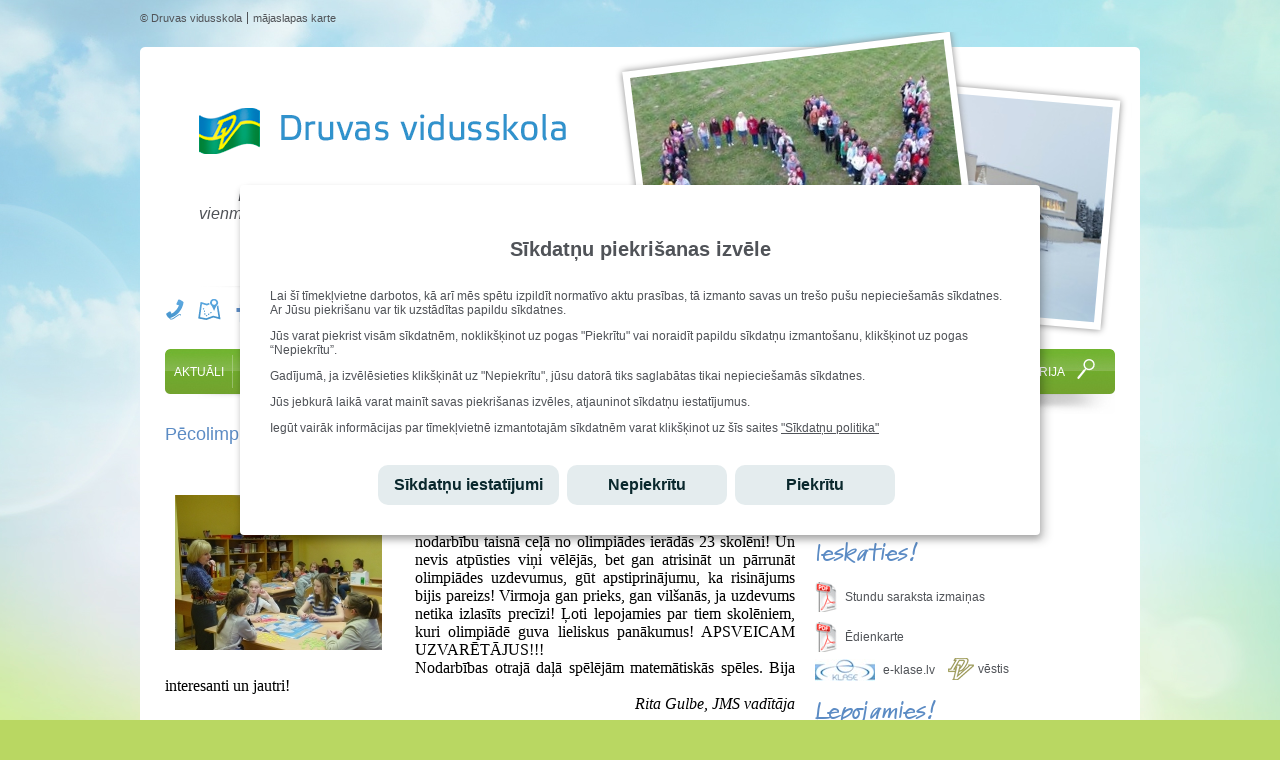

--- FILE ---
content_type: text/html; charset=UTF-8
request_url: https://www.druva.lv/talantu-skolas-4/jauno-matematiku-skola-sub-43/pecolimpiades-emocijas-856
body_size: 7149
content:
<!DOCTYPE html PUBLIC "-//W3C//DTD XHTML 1.0 Transitional//EN" "http://www.w3.org/TR/xhtml1/DTD/xhtml1-transitional.dtd">
<html xmlns="http://www.w3.org/1999/xhtml">
<head>
<!-- Google tag (gtag.js) --><script async src="https://www.googletagmanager.com/gtag/js?id=G-NJDVN2E44J"></script><script>window.dataLayer = window.dataLayer || [];function gtag(){dataLayer.push(arguments);}gtag('consent', 'default', {
              'ad_storage': 'denied',
              'analytics_storage': 'denied'
            });gtag('js', new Date());gtag('config', 'G-NJDVN2E44J');</script>  <meta http-equiv='Content-Type' content='text/html; charset=utf-8' />
  <meta name='copyright' content='copyright 2026 http://www.druva.lv' />
  <meta name='robots' content='follow, index' />
  <meta name='keywords' content='' />
  <meta name='description' content='' />
  <meta name="viewport" content="width=device-width, initial-scale=1, maximum-scale=1, user-scalable=no" />
  <meta name="apple-mobile-web-app-capable" content="yes">
  <meta name="apple-mobile-web-app-status-bar-style" content="black" />
  <title>Pēcolimpiādes emocijas - Druvas vidusskola</title>
  <link rel='icon' href='https://www.druva.lv/favicon.png' type='image/png' />
  <link rel='apple-touch-icon' href='https://www.druva.lv/favicon.png' />
  <!--[if IE]><link rel='SHORTCUT ICON' href='https://www.druva.lv/favicon.png'/><![endif]--><!-- Internet Explorer-->  <link href='/css/main.css.php' rel='stylesheet' type='text/css' media='screen' />
  <link href='/css/main.css' rel='stylesheet' type='text/css' media='screen' />
  <link href='/css/mobile.css' rel='stylesheet' type='text/css' media='screen' />
  <link href='/css/font-awesome.min.css' rel='stylesheet' type='text/css' media='screen' />
  <link href='/css/popup.css' rel='stylesheet' type='text/css' media='screen' />
  <link href='/css/menu.css' rel='stylesheet' type='text/css' media='screen' />
  <link href='/js/jquery_fancybox/jquery.fancybox.css?v=2.1.0' rel='stylesheet' type='text/css' media='screen' />
  <link href='/js/jquery_fancybox/helpers/jquery.fancybox-buttons.css?v=1.0.3' rel='stylesheet' type='text/css' media='screen' />
  <link href='/js/slideshow/slideshow.css' rel='stylesheet' type='text/css' media='screen' />
  <link href='/js/popup_purecookie/purecookie.css' rel='stylesheet' type='text/css' media='screen' />
  <!--[if IE]><link href='/css/ie.css' rel='stylesheet' type='text/css' media='screen' /><![endif]-->
  <!--[if IE 6]><link href='/css/ie6.css' rel='stylesheet' type='text/css' media='screen' /><![endif]-->
  <!--[if IE 7]><link href='/css/ie7.css' rel='stylesheet' type='text/css' media='screen' /><![endif]-->
  <!--[if IE 8]><link href='/css/ie8.css' rel='stylesheet' type='text/css' media='screen' /><![endif]-->
        <style type="text/css">
            @import url("https://fast.fonts.net/t/1.css?apiType=css&projectid=011bc5f9-f268-407c-8981-2184dfbb6f8f");
            @font-face{
            font-family:"KremlinW02-ExpandedDemi";
            src:url("/fonts/main-fonts/0d742a32-bb12-4a48-9ab8-27fc77b1bd9f.eot?#iefix");
            src:url("/fonts/main-fonts/0d742a32-bb12-4a48-9ab8-27fc77b1bd9f.eot?#iefix") format("eot"),url("/fonts/main-fonts/0e97a4ba-7240-4410-a802-4627ac57feaf.woff") format("woff"),url("/fonts/main-fonts/3e27fa1f-90bd-468e-b654-48e783957f00.ttf") format("truetype"),url("/fonts/main-fonts/5fd598fd-0f7f-4753-94f9-64ac95c7c865.svg#5fd598fd-0f7f-4753-94f9-64ac95c7c865") format("svg");
            }
        </style>
          <script src='/js/jquery_fancybox/jquery-1.8.0.min.js' type='text/javascript'></script>
  <script src='/js/jquery_fancybox/jquery.fancybox.js?v=2.1.0' type='text/javascript'></script>
  <script src='/js/jquery_fancybox/helpers/jquery.fancybox-buttons.js?v=1.0.3' type='text/javascript'></script>
  <script src='/js/jquery_fancybox/fancybox.load.js' type='text/javascript'></script>
  <script src='/js/common.php' type='text/javascript'></script>
  <script src='/js/css_browser_selector.js' type='text/javascript'></script>
  <script src='/js/jquery-show-hide-search-box.js' type='text/javascript'></script>
  <script src='/js/popup_purecookie/purecookie.js' type='text/javascript'></script>
</head>
<body class=' '>
<div id="fb-root"></div><script async defer crossorigin="anonymous" src="https://connect.facebook.net/lv_LV/sdk.js#xfbml=1&version=v8.0&appId=715908972388808&autoLogAppEvents=1" nonce="9TIgqeDn"></script><div id='cookieConsentOverlay' class=''></div><script type='text/javascript'> window.onload = function() { cookieConsent(); };</script><script type='text/javascript'>
$(document).ready(function() {
$('a#showmap').fancybox({});$('a#showform').fancybox({type: 'inline',padding: 0,helpers : {overlay: {css : {'background' : 'rgba(58, 42, 45, 0)'}}},});$( ".li-mobile-menu" ).click(function() {

          $("#ul-menu-nav").slideToggle("slow", function() {
            $("#div-menu-nav").toggleClass("open");
            $("#ul-menu-nav").toggleClass("open");



          });

        });});
</script>
	<div id='div-container'>
	<div id='div-main'>
	<div id='div-header-top'>
<ul><li><span>&#169; Druvas vidusskola</span></li><li class='last'><a href='/sitemap' title='mājaslapas karte'>mājaslapas karte</a></li></ul>	</div>
	<div id='div-header'>
	<h1 id='branding'><a href='/' class='branding' title='Druvas Vidusskola'>Druvas Vidusskola</a></h1>
	<div class='div-header-vsk-about'>
	<p class='p-header-vsk-about'>Radoša, dzīvespriecīga, iedvesmojoša, <br />vienmēr atvērta jaunām idejām un priekšlikumiem!<br />Tāda ir Tava skola!</p>
	</div>
	<div class='div-header-contact-buttons'>
	<a href='/kontakti' title='' class='a-header-contact'>
	<img src='/img/bg/icon_phone_header.png' alt='' />
	</a>
	<a href='https://maps.google.lv/maps?f=q&amp;source=s_q&amp;hl=lv&amp;geocode=&amp;q=Druvas+vidusskola,+Druva,+Saldus+novads,+Latvijas+Republika&amp;sll=56.880173,24.544001&amp;sspn=3.620347,9.382324&amp;ll=56.702766,22.434933&amp;z=15&amp;ie=UTF8&amp;output=embed&amp;iwloc=near&t=h' title='' class='fancybox-buttons' id='showmap' data-fancybox-type='iframe'>
	<img src='/img/bg/icon_map_header.png' alt='' />
	</a>
	<a href='https://www.facebook.com/druvasvidusskola' title='' target='_blank'><i class='fa fa-facebook' style='font-size:24px'></i></a>	<a href='https://www.instagram.com/druvas_vidusskola' title='' target='_blank'><i class='fa fa-instagram' style='font-size:24px'></i></a>	</div>
	<div id='div-header-imgages'>
	<div id='div-header-img1'>
	<img src='/images/header-o-7.jpg' alt='' />
	</div>
	<div id='div-header-img2'>
	<img src='/images/header-o-31.jpg' alt='' />
	</div>
	</div>
	<div class='div-header-ghost'>
	</div>
<script type='text/javascript' src='/js/jquery-heade-image-change.php?imageid1=7'></script>
	</div>
	<div class='clearer'></div>
	<div id='div-menu-nav-wrapper'>
	<div id='div-menu-nav'>
	<div id='cssmenu'>
<ul id="ul-menu-nav-mobile">
            <li class="li-mobile-menu"><a id="mobile-menu" class=" mobile-menu" title=""><span>Menu</span></a></li>
        </ul>	<ul id='ul-menu-nav' class=' menu' >
	<li class='first  has-sub '><a  href='/aktuali-1/notikumi-sub-9'  id='1' class=' aktuali-1' title=''><span>AKTUĀLI</span></a>
	<ul class='ul-sub-menu'>
	<li class=''><a href='/aktuali-1/notikumi-sub-9' class='notikumi-sub-9 ' title=''><span>Notikumi</span></a></li>
	<li class=''><a href='/aktuali-1/pasakumu-plans-sub-10' class='pasakumu-plans-sub-10 ' title=''><span>Pasākumu plāns</span></a></li>
	<li class='last'><a href='/aktuali-1/darba-laiki-sub-70/darba-laiki-1187' class='darba-laiki-sub-70 ' title=''><span>Darba laiki</span></a></li>
	</ul>
	</li>
	<li class='  has-sub '><a  href='/par-skolu-3/vadibas-komanda-sub-24'  id='3' class=' par-skolu-3' title=''><span>PAR SKOLU</span></a>
	<ul class='ul-sub-menu'>
	<li class=''><a href='/par-skolu-3/vadibas-komanda-sub-24' class='vadibas-komanda-sub-24 ' title=''><span>Vadības komanda</span></a></li>
	<li class=''><a href='/par-skolu-3/skolotaji-sub-25' class='skolotaji-sub-25 ' title=''><span>Skolotāji</span></a></li>
	<li class=''><a href='/par-skolu-3/skolenu-dome-sub-26' class='skolenu-dome-sub-26 ' title=''><span>Skolēnu dome</span></a></li>
	<li class=''><a href='/par-skolu-3/skolas-padome-sub-27' class='skolas-padome-sub-27 ' title=''><span>Skolas padome</span></a></li>
	<li class=''><a href='/par-skolu-3/atbalsts-sub-28' class='atbalsts-sub-28 ' title=''><span>Atbalsts</span></a></li>
	<li class=''><a href='/par-skolu-3/klasu-audzinataji-sub-29' class='klasu-audzinataji-sub-29 ' title=''><span>Klašu audzinātāji</span></a></li>
	<li class=''><a href='/par-skolu-3/nolikums-pasnovertejuma-zinojums-sub-30' class='nolikums-pasnovertejuma-zinojums-sub-30 ' title=''><span>Nolikums. Pašnovērtējuma ziņojums.</span></a></li>
	<li class='last'><a href='/par-skolu-3/vesture-sub-34' class='vesture-sub-34 ' title=''><span>Vēsture</span></a></li>
	</ul>
	</li>
	<li class='  has-sub '><a  href='/macibas-2/uznemsana-sub-12'  id='2' class=' macibas-2' title=''><span>MĀCĪBAS</span></a>
	<ul class='ul-sub-menu'>
	<li class=''><a href='/macibas-2/uznemsana-sub-12' class='uznemsana-sub-12 ' title=''><span>Uzņemšana</span></a></li>
	<li class=''><a href='/macibas-2/izglitibas-programmas-pamatskola-sub-103/izglitibas-programmas-pamatskola-420' class='izglitibas-programmas-pamatskola-sub-103 ' title=''><span>Izglītības programmas pamatskolā</span></a></li>
	<li class=''><a href='/macibas-2/izglitibas-programmas-virzieni-vidusskola-sub-102' class='izglitibas-programmas-virzieni-vidusskola-sub-102 ' title=''><span>Izglītības programmas virzieni vidusskolā</span></a></li>
	<li class=''><a href='/macibas-2/stundu-laiki-sub-14/stundu-laiki-20252026macibu-gada-2213' class='stundu-laiki-sub-14 ' title=''><span>Stundu laiki</span></a></li>
	<li class=''><a href='/macibas-2/stundu-saraksts-sub-15' class='stundu-saraksts-sub-15 ' title=''><span>Stundu saraksts</span></a></li>
	<li class=''><a href='/macibas-2/skolenu-sasniegumi-olimpiades-sub-17' class='skolenu-sasniegumi-olimpiades-sub-17 ' title=''><span>Skolēnu sasniegumi olimpiādēs</span></a></li>
	<li class=''><a href='/macibas-2/skolenu-sasniegumi-konkursos-sub-106' class='skolenu-sasniegumi-konkursos-sub-106 ' title=''><span>Skolēnu sasniegumi konkursos</span></a></li>
	<li class=''><a href='/macibas-2/skolenu-sasniegumi-sporta-sacensibas-sub-107' class='skolenu-sasniegumi-sporta-sacensibas-sub-107 ' title=''><span>Skolēnu sasniegumi sporta sacensībās</span></a></li>
	<li class=''><a href='/macibas-2/vpd-rezultati-sub-18' class='vpd-rezultati-sub-18 ' title=''><span>VPD rezultāti</span></a></li>
	<li class=''><a href='/macibas-2/vpd-grafiks-sub-22' class='vpd-grafiks-sub-22 ' title=''><span>VPD grafiks</span></a></li>
	<li class='last'><a href='/macibas-2/izmantojamie-macibu-lidzekli-sub-23' class='izmantojamie-macibu-lidzekli-sub-23 ' title=''><span>Izmantojamie mācību līdzekļi</span></a></li>
	</ul>
	</li>
	<li class='  has-sub '><a  href='/pirmsskola-104/uznemsana-sub-108'  id='104' class=' pirmsskola-104' title=''><span>PIRMSSKOLA</span></a>
	<ul class='ul-sub-menu'>
	<li class=''><a href='/pirmsskola-104/uznemsana-sub-108/uznemsana-pirmsskola-2451' class='uznemsana-sub-108 ' title=''><span>Uzņemšana</span></a></li>
	<li class=''><a href='/pirmsskola-104/kontakti-sub-109/kontakti-2452' class='kontakti-sub-109 ' title=''><span>Kontakti</span></a></li>
	<li class=''><a href='/pirmsskola-104/grupas-un-darbinieki-sub-110/-grupas-un-darbinieki-2453' class='grupas-un-darbinieki-sub-110 ' title=''><span>Grupas un darbinieki</span></a></li>
	<li class=''><a href='/pirmsskola-104/iespejas-sub-112/iespejas-2454' class='iespejas-sub-112 ' title=''><span>Iespējas</span></a></li>
	<li class='last'><a href='/pirmsskola-104/notikumi-sub-113/notikumi-2497' class='notikumi-sub-113 ' title=''><span>Notikumi</span></a></li>
	</ul>
	</li>
	<li class='  has-sub '><a  href='/karjeras-izglitiba-75/karjeras-konsultacijas-un-pasakumu-plans-sub-83'  id='75' class=' karjeras-izglitiba-75' title=''><span>KARJERAS IZGLĪTĪBA</span></a>
	<ul class='ul-sub-menu'>
	<li class=''><a href='/karjeras-izglitiba-75/karjeras-konsultacijas-un-pasakumu-plans-sub-83' class='karjeras-konsultacijas-un-pasakumu-plans-sub-83 ' title=''><span>Karjeras konsultācijas un pasākumu plāns</span></a></li>
	<li class=''><a href='/karjeras-izglitiba-75/aktualie-notikumi-sub-105' class='aktualie-notikumi-sub-105 ' title=''><span>Aktuālie notikumi</span></a></li>
	<li class=''><a href='/karjeras-izglitiba-75/resursi-sub-115' class='resursi-sub-115 ' title=''><span>Resursi</span></a></li>
	<li class='last'><a href='/karjeras-izglitiba-75/absolventi-sub-116/12-klasu-absolventi-2022-2025-2492' class='absolventi-sub-116 ' title=''><span>Absolventi</span></a></li>
	</ul>
	</li>
	<li class='  has-sub '><a  href='/interesu-izglitiba-5/arpusstundu-nodarbibu-piedavajums-sub-92'  id='5' class=' interesu-izglitiba-5' title=''><span>INTEREŠU IZGLĪTĪBA</span></a>
	<ul class='ul-sub-menu'>
	<li class=''><a href='/interesu-izglitiba-5/arpusstundu-nodarbibu-piedavajums-sub-92' class='arpusstundu-nodarbibu-piedavajums-sub-92 ' title=''><span>Ārpusstundu nodarbību piedāvājums</span></a></li>
	<li class=''><a href='/interesu-izglitiba-5/aktualie-notikumi-sub-87' class='aktualie-notikumi-sub-87 ' title=''><span>Aktuālie notikumi</span></a></li>
	<li class='last'><a href='/interesu-izglitiba-5/deju-kolektivi-sub-89' class='deju-kolektivi-sub-89 ' title=''><span>Deju kolektīvi</span></a></li>
	</ul>
	</li>
	<li class='  has-sub '><a  href='/projekti-6/aktuala-informacija-sub-80'  id='6' class=' projekti-6' title=''><span>PROJEKTI</span></a>
	<ul class='ul-sub-menu'>
	<li class=''><a href='/projekti-6/aktuala-informacija-sub-80' class='aktuala-informacija-sub-80 ' title=''><span>Aktuālā informācija</span></a></li>
	<li class=''><a href='/projekti-6/erasmus-sub-81' class='erasmus-sub-81 ' title=''><span>Erasmus+</span></a></li>
	<li class='last'><a href='/projekti-6/-jauniesu-istenotie-projekti-sub-82' class='-jauniesu-istenotie-projekti-sub-82 ' title=''><span> Jauniešu īstenotie projekti</span></a></li>
	</ul>
	</li>
	<li class='  has-sub '><a  href='/kopmitne-8/skoleniem-sub-45'  id='8' class=' kopmitne-8' title=''><span>KOPMĪTNE</span></a>
	<ul class='ul-sub-menu'>
	<li class=''><a href='/kopmitne-8/skoleniem-sub-45/jauniesu-mitnes-piedavajums-651' class='skoleniem-sub-45 ' title=''><span>Skolēniem</span></a></li>
	<li class='last'><a href='/kopmitne-8/viesiem-sub-46/informacija-viesiem-652' class='viesiem-sub-46 ' title=''><span>Viesiem</span></a></li>
	</ul>
	</li>
	<li class='   '><a  href='/pieredze-52'  id='52' class=' pieredze-52' title=''><span>PIEREDZE</span></a>
	</li>
	<li class=' last   '><a  href='/galerija'  id='galerija' class=' galerija' title=''><span>GALERIJA</span></a>
	</li>
	<li class='   li-meklet'><a  id='meklet' class=' meklet' title=''><span>Meklēt</span></a>
	</li>
	</ul>
	</div>
<a name='search'></a>	<div id='div-search-box' class=''>
	<form action='/search/' method='get' id='form-search'>
	<input type='text' name='search' id='input-search' placeholder='Vēlies ko sameklēt?' value='' />
	<input type='submit' value='' id='submit-search' />
	</form>
	</div>
<script type='text/javascript'>$('#form-search').submit(function() {if( $('#input-search')[0].value=='' ) {return false;}});</script>	</div>
	</div>
	<div id='div-content'>
	<div id='div-content-wrapper'>
	<div class='div-mobile-timetable'>
<p class='p-blue-title'>Sveicam svētkos!</p><p class='p-name-name'>Vārda dienu svin:</p><p class='p-names-celebrate'>Alnis, Andulis</p><p class='p-name-birth'>Dzimšanas dienu svin:</p><p class='p-birthday-celebrate'>Artūrs Ūpis</p><p class='p-blue-title p-blue-title-padding'>Ieskaties!</p><ul class='ul-right-side-items ul-right-side-st-saraksts'><li><a href='/stundu-saraksts/druvas-vidusskola-stundu-saraksta-izmainas.pdf' title='Stundu saraksta izmaiņas' class='a-stundu-saraksts-pdf' target='_blank'>Stundu saraksta izmaiņas</a></li></ul><div class='clearer'></div><ul class='ul-right-side-items'><li><a href='/edienkarte/druvas-vidusskola-edienkarte.pdf' title='Ēdienkarte' class='a-edienkarte-pdf' target='_blank'>Ēdienkarte</a></li></ul><div class='clearer'></div><div class='clearer'></div>	</div>
	<div id='div-content-left'>
<h4 class='h4-article-detail'>Pēcolimpiādes emocijas</h4><p class='p-article-detail-date'>Publicēts: 25. febru&#257;ris 2015<br />Atjaunots: 25. febru&#257;ris 2015</p><div class='clearer'></div><div id='div-article-detail' class='div-wysiwyg'><a href='/images/article-l-856.jpg' title='' class='fancybox-buttons a-article-detail' data-fancybox-group='856'><img src='/images/article-s-856.jpg' alt='' class='img-article-detail'/></a><p style="color: rgb(0, 0, 0); font-family: 'Times New Roman'; font-size: medium; line-height: normal;">Tā kā 20.februāra jauno matemātiķu skolas nodarbība sakrita ar starpnovadu matemātikas 2.kārtas olimpiādi 5.-8.klasei, bija liels pārsteigums un patiess prieks, ka uz nodarbību taisnā ceļā no olimpiādes ierādās 23 skolēni! Un nevis atpūsties viņi vēlējās, bet gan atrisināt un pārrunāt olimpiādes uzdevumus, gūt apstiprinājumu, ka risinājums bijis pareizs! Virmoja gan prieks, gan vil&scaron;anās, ja uzdevums netika izlasīts precīzi! Ļoti lepojamies par tiem skolēniem, kuri olimpiādē guva lieliskus panākumus! APSVEICAM UZVARĒTĀJUS!!!</p>

<p style="color: rgb(0, 0, 0); font-family: 'Times New Roman'; font-size: medium; line-height: normal;">Nodarbības otrajā daļā spēlējām matemātiskās spēles. Bija interesanti un jautri!</p>

<p style="color: rgb(0, 0, 0); font-family: 'Times New Roman'; font-size: medium; line-height: normal; text-align: right;"><em>Rita Gulbe, JMS vadītāja</em></p>
<div class='clearer'></div></div><div class='div-article-detail-files'><ul class='ul-article-detail-files'><li><a href='/files/JMS_MD_7_8_marts.doc' title='7.-8.kl. mājas darbs nr.4.' class='a_file_doc'>7.-8.kl. mājas darbs nr.4.</a></li><li><a href='/files/JMS_MD_5_6_marts.doc' title='5.-6.kl._Mājas darbs Nr.4.' class='a_file_doc'>5.-6.kl._Mājas darbs Nr.4.</a></li></ul></div><div id='div-thumb-galleries'><div class='div-thumb-gallery  div-thumb-gallery-image'><div><a href='/images/galleryimage-l-10125.jpg' title='' class='fancybox-buttons a-thumb-gallery a-image-thumb-shadow' data-fancybox-group='513' id='imageid-10125'><img src='/images/galleryimage-t-10125.jpg' alt='' /></a></div></div><div class='div-thumb-gallery  div-thumb-gallery-image'><div><a href='/images/galleryimage-l-10126.jpg' title='' class='fancybox-buttons a-thumb-gallery a-image-thumb-shadow' data-fancybox-group='513' id='imageid-10126'><img src='/images/galleryimage-t-10126.jpg' alt='' /></a></div></div><div class='div-thumb-gallery last div-thumb-gallery-image'><div><a href='/images/galleryimage-l-10127.jpg' title='' class='fancybox-buttons a-thumb-gallery a-image-thumb-shadow' data-fancybox-group='513' id='imageid-10127'><img src='/images/galleryimage-t-10127.jpg' alt='' /></a></div></div></div><div id='load_stop' data_group='1'></div>	<div class='clearer'></div>
	</div>
	<div id='div-content-right'>
<p class='p-blue-title'>Sveicam svētkos!</p><p class='p-name-name'>Vārda dienu svin:</p><p class='p-names-celebrate'>Alnis, Andulis</p><p class='p-name-birth'>Dzimšanas dienu svin:</p><p class='p-birthday-celebrate'>Artūrs Ūpis</p><p class='p-blue-title p-blue-title-padding'>Ieskaties!</p><ul class='ul-right-side-items ul-right-side-st-saraksts'><li><a href='/stundu-saraksts/druvas-vidusskola-stundu-saraksta-izmainas.pdf' title='Stundu saraksta izmaiņas' class='a-stundu-saraksts-pdf' target='_blank'>Stundu saraksta izmaiņas</a></li></ul><div class='clearer'></div><ul class='ul-right-side-items'><li><a href='/edienkarte/druvas-vidusskola-edienkarte.pdf' title='Ēdienkarte' class='a-edienkarte-pdf' target='_blank'>Ēdienkarte</a></li></ul><div class='clearer'></div><a href='http://www.e-klase.lv' title='www.e-klase.lv' class='a-e-klase' target='_blank'>e-klase.lv</a><a href='/aktuali-1/druvas-vestis-sub-11' title='Druvas Vidusskolas vēstis' class='a-dv-vestis'>vēstis</a><div class='clearer'></div><p class='p-blue-title p-blue-title-padding'>Lepojamies!</p>	<div id='div-news-feeds'>
	<div class='item next_news_feed1' style=''>
<div class='div-news-feed'><p><img alt="" src="/datadir/ckeditor/edgars11.jpg" style="width: 94px; height: 94px; float: right;" /></p>

<div><strong>Edgars Andersons</strong>&nbsp;<span style="font-size: 11px;">ir ieguvis atzinību&nbsp;Baltijas informātikas olimpiādē&nbsp;(BOI 2025) un&nbsp;atzinību starptautiskajā&nbsp;informātikas olimpiādē&nbsp;(IOI 2025)</span></div>
</div><div class='clearer'></div>	</div>
	<div class='item next_news_feed2' style='display: none;'>
<div class='div-news-feed'><p><strong><img alt="" src="/datadir/ckeditor/edgars1.jpg" style="width: 94px; height: 94px; float: right;" />Edgars Andersons</strong>&nbsp;<span style="font-size:12px;">2025. gadā </span><span style="color: rgb(80, 83, 88); font-size: 12px;">ieguvis 1.pakāpi valsts informātikas olimpiādē</span><span style="color: rgb(80, 83, 88);">,&nbsp;</span><span style="font-size: 12px;">1.vietu valstī konkursā &quot;Bebr[a]s&quot; un 3.pakāpi matemātikas atklātajā olimpiādē</span></p>
</div><div class='clearer'></div>	</div>
	<div class='item next_news_feed3' style='display: none;'>
<div class='div-news-feed'><p><img alt="" src="/datadir/ckeditor/edgars11.jpg" style="width: 94px; height: 94px; float: right;" /><strong>Edgars Andersons</strong>&nbsp;<span style="font-size: 12px;">2025. gadā&nbsp;</span><span style="color: rgb(80, 83, 88); font-size: 12px;">ieguvis 3.pakāpi valsts ķīmijas olimpiādē, 1. vietu Latvijā matemātikas konkursā &quot;Ķengurs&quot;</span></p>
</div><div class='clearer'></div>	</div>
	<div class='item next_news_feed4' style='display: none;'>
<div class='div-news-feed'><p><strong><img alt="" src="/datadir/ckeditor/zaneatteka2.jpg" style="width: 94px; height: 94px; float: right;" />Zane Atteka&nbsp;</strong>-&nbsp;<span style="font-size: 12px;">2025. gadā&nbsp;</span><span style="color: rgb(80, 83, 88); font-size: 12px;">ieguvusi atzinību&nbsp;valsts informātikas olimpiādē</span></p>
</div><div class='clearer'></div>	</div>
	<div class='item next_news_feed5' style='display: none;'>
<div class='div-news-feed'><p><img alt="" src="/datadir/ckeditor/lauradelande1.jpg" style="width: 94px; height: 94px; float: right;" /></p>

<p><strong>Laura Dēlande</strong> ir ieguvusi atzinību latvie&scaron;u valodas un literatūras valsts 51.olimpiādē!</p>
</div><div class='clearer'></div>	</div>
	<div class='item next_news_feed6' style='display: none;'>
<div class='div-news-feed'><p><img alt="" src="/datadir/ckeditor/intamazais.jpg" style="width: 94px; height: 94px; float: right;" /><strong>Inta Grinberga </strong>- &quot;Gada skolotāja 2025&quot;</p>
</div><div class='clearer'></div>	</div>
	<div class='item next_news_feed7' style='display: none;'>
<div class='div-news-feed'><p><img alt="" src="/datadir/ckeditor/sandrabl.jpeg" style="width: 94px; height: 94px; float: right;" /><strong>Sandra Blūma</strong> - &quot;Gada skolotāja - 2025&quot;</p>
</div><div class='clearer'></div>	</div>
	</div>
	<div id='div-news-pages'>
	<ul class='ul-pages'>
	<li><a class=' current '></a></li>
	<li><a class='  '></a></li>
	<li><a class='  '></a></li>
	<li><a class='  '></a></li>
	<li><a class='  '></a></li>
	<li><a class='  '></a></li>
	<li><a class='  '></a></li>
	</ul>
	<div class='div-overlay'></div>
	<script src='/js/slideshow/slideshow.js' type='text/javascript'></script>
	</div>
<div class='clearer'></div><p class='p-blue-title p-blue-title-padding'>Paldies!</p><div class='div-wysiwyg div-paldies'><p>Novada 4. kla&scaron;u skolēnu un skolotāju vārdā vissirsnīgākais Paldies uzņēmumam TĒRVETE FOOD par iespēju baudīt gardo Druvas saldējumu! Ar saldējuma mielo&scaron;anos Druvas vidusskolā noslēdzās novada 4.kla&scaron;u &ldquo;Prāta spēles&rdquo;! Paldies!&nbsp;</p>
<a href='/paldies-42/paldies-482' title='Skatīt vairāk' class='a-see-more-green a-paldies-see-more'>Skatīt vairāk</a><div class='clearer'></div></div><div class='clearer'></div><br /><div class='div-twitter-widget'><div class="fb-page" data-href="https://www.facebook.com/druvasvidusskola/" data-tabs="timeline" data-width="280" data-height="500" data-small-header="true" data-adapt-container-width="true" data-hide-cover="false" data-show-facepile="true"><blockquote cite="https://www.facebook.com/druvasvidusskola/" class="fb-xfbml-parse-ignore"><a href="https://www.facebook.com/druvasvidusskola/">Druvas vidusskola</a></blockquote></div></div>	<div class='clearer'></div>
	</div>
	<div class='clearer'></div>
	</div>
	<div class='clearer'></div>
	</div>
	<div id='div-footer'>
	<div id='div-footer-left'>
	<div class='div-col1'>
	<p class='p-footer-left-vsk'>DRUVAS VIDUSSKOLA</p>
	<p class='p-footer-left-address'>Skolas iela 2, Saldus pag., Saldus nov.</p>
	</div>
	<div class='div-col2'>
	<p class='p-footer-left-phone'>+371 63839440</p>
	</div>
	<div class='div-col3'>
	<a href='mailto:normunds.svetins@saldus.lv' title='normunds.svetins@saldus.lv' class='a-footer-left-email'>normunds.svetins@saldus.lv</a>
	</div>
	<div class='div-col4'>
	<a href='/lapa-101/sikdatnu-politika-2242' title='Sīkdatņu politika' class='a-footer-left-email a-footer-left-cookies1'>Sīkdatņu politika</a>
	</div>
	<div class='div-col5'>
	<a href='#sikdatnes' name='sikdatnes' onClick="purecookieSettings();" title='Pārvaldīt sīkdatnes' class='a-footer-left-email a-footer-left-cookies2'>Pārvaldīt sīkdatnes</a>
	</div>
	</div>
	<div id='div-footer-right'>
	<div class='div-social'>
	<span class='span-follow-us'>Seko mums:</span>
	<a href='https://www.facebook.com/druvasvidusskola/' title='www.facebook.com' target='_blank'>
	<img src='/img/bg/icon_facbook.png' alt='facebook.com' />
	</a>
	<a href='https://www.draugiem.lv/druvasvidusskola' title='www.draugiem.lv/druvasvidusskola' target='_blank'>
	<img src='/img/bg/icon_draugiem.png' alt='draugiem.lv' />
	</a>
	</div>
	</div>
	</div>
	</div>
	</div>
<div id='div-popup'><p class='p-nosuti-mums-zinu p-blue-title'>Nosūti mums ziņu!</p><form action='/send.php' method='post' id='form_popup'><table><tr><td><input type='text' name='name' id='input_name' value='' placeholder='Vārds' class='input-popup' /></td><tr><tr><td><input type='text' name='email' id='input_email' value='' placeholder='Tavs e-pasts' class='input-popup' /></td><tr><tr><td><textarea placeholder='Tavs ziņojuma teksts' name='message' id='textarea-message' class='textarea-popup'></textarea></td><tr><tr><td style='padding-left:116px;text-align:left;'><img src='/inc/image.php' alt='' /></td><tr><tr><td><input type='text' name='captcha' id='input_captcha' placeholder='Ievadiet augstāk redzamo kodu bez atstarpēm' class='input-popup' autocomplete='off' /></td><tr><tr><td><a href='#' title='Nosūtīt' onclick="validate_form();" class='a-see-more-blue'>Nosūtīt</a></td><tr></table></form></div></body>
</html>

--- FILE ---
content_type: text/html; charset=UTF-8
request_url: https://www.druva.lv/js/jquery-heade-image-change.php?imageid1=7
body_size: 408
content:
var images = new Array();images[0] = '/images/header-o-31.jpg';images[1] = '/images/header-o-26.jpg';images[2] = '/images/header-o-27.jpg';images[3] = '/images/header-o-33.jpg';images[4] = '/images/header-o-32.jpg';images[5] = '/images/header-o-35.jpg';images[6] = '/images/header-o-7.jpg';
var current=0;
var timeout=10000;
var fade_timeout=1000;

function slideSwitch(images) {
    var count_images=images.length-1;
    var $image1 = $('#div-header-img1 img');
    var $image2 = $('#div-header-img2 img');
    //console.log($image1);
    //console.debug($image1[0].src);
    var current_here=current;
    $image1.fadeTo(fade_timeout, 0.5, function() {;
        $image1.attr("src", images[current_here]);
    });

    if( current!=count_images ) current=current+1;
    else current=0;
    heavyImage = new Image();
    heavyImage.src = images[current];

    $image2.fadeTo(fade_timeout, 0.5, function() {;
        $image2.attr("src", images[current]);
    });

    $image1.fadeTo(fade_timeout, 1, function() {;

    });

        $image2.fadeTo(fade_timeout, 1);
}

$(function() {
    setInterval( "slideSwitch(images)", timeout );
});




--- FILE ---
content_type: text/css
request_url: https://www.druva.lv/css/main.css
body_size: 4757
content:
/*
This CSS resource incorporates links to font software which is the valuable copyrighted
property of Monotype Imaging and/or its suppliers. You may not attempt to copy, install,
redistribute, convert, modify or reverse engineer this font software. Please contact Monotype
Imaging with any questions regarding Web Fonts:  http://webfonts.fonts.com
*/
/* ----- html elements ----- */
body {
    background: #b9d762 url(/img/bg/main_bg.jpg) no-repeat center top;
    background-attachment:fixed;
    font: 400 75% Arial, Verdana, Helvetica, sans-serif;
    color:#505358;
    margin: 0;
}

a {
    color:#505358;
    text-decoration: none;
}

a:hover {
    color:#505358;
    text-decoration: underline;
}

.a-name {
    color: #505358 !important;
    text-decoration: none !important;
}

strong {
    font-weight: bold;
}

img {
    border: none;
}

textarea {
   font-family: inherit;
   font-size: inherit;
}

/* ----- div-admin-edit-top ----- */

#div-admin-edit-top-container {
    max-width:139px;
    width: 100%;
    height:20px;
    background:#9caf5a;
    padding:10px 0 10px 0;
    opacity:0.5;
    filter:alpha(opacity=50);
    position: fixed;
    left: 966px;
    z-index: 9999;
}

#div-admin-edit-top {
    margin:0 auto;
    text-align: center;
}

#div-admin-edit-top-container:hover {
    opacity:1;
    filter:alpha(opacity=100);
}

/* END ----- div-admin-edit-top ----- */

/* ----- div-container ----- */

#div-container {
    min-height:892px;
    margin:0 auto;
}

/* ----- END div-container ----- */

/* ----- div-main ----- */

#div-main {
    min-height:850px;
    margin:0 auto 0;
    padding:0 35px 50px 35px;
    max-width: 1000px;
    background: url(/img/bg/main-bg.png) no-repeat center top;
}

/* ----- END div-main ----- */

/* ----- div-header-top ----- */

#div-header-top {
    height:0px;
    float: left;
    font-size:90%;
    padding-top:12px;
}

#div-header-top ul {
    margin:0;
    padding:0;
    list-style:none;
}

#div-header-top ul li {
    float:left;
    border-right:1px solid #505358;
    padding-right:5px;
}

#div-header-top ul li.last {
    border-right:none !important;
    padding-left:5px;
    padding-right:0 !important;
}

#div-header-top ul li a {

}

#div-header-top ul li a:hover, #div-header-top ul li a.selected {

}

/* ----- END div-header-top ----- */

/* ----- div-header ----- */

#div-header {
    width:100%;
    height:307px;
    margin-top:20px;
    float:left;
    /*background: url(/img/bg/header-bg.png) no-repeat center top;*/
    background: url(/img/bg/header-bg-new.png) no-repeat left top;
    overflow: hidden;
}

#branding {
    display: block;
    margin: 71px 0 0 47px;
}

.branding {
    display: block;
    max-width: 383px;
    width: 100%;
    height: 56px;
    text-indent:-9999px;
}

.div-header-vsk-about {
    text-align:center;
    float:left;
    margin: 28px 0 0 59px;
}

.p-header-vsk-about {
    padding:0;
    margin:0;
    font-style:italic;
    font-size:130%;

}

.div-header-contact-buttons {
    float:left;
    clear: both;
    margin: 58px 0 0 26px;
}

.div-header-contact-buttons a {
    margin-right:11px;
    text-decoration:none;
    color: #5b8bc4;
}



.opera #div-header-img1, .chrome #div-header-img1 {
    left: 634px;
}

#div-header-img1 {
    background:#fff;
    height: 223px;
    margin:0;
    left: 604px;
    position: absolute;
    top: 61px;
    transform:rotate(-7deg);
    -ms-transform:rotate(-7deg); /* IE 9 */
    -moz-transform:rotate(-7deg); /* Firefox */
    -webkit-transform:rotate(-7deg); /* Safari and Chrome */
    -o-transform:rotate(-7deg); /* Opera */
    width: 330px;
    z-index:2;
    box-shadow: 0 0 7px #888888;
    text-align:center;
    padding-top: 7px;
}

.opera #div-header-img2, .chrome #div-header-img2 {
    left: 780px;
}

#div-header-img2 {
    background:#fff;
    height: 223px;
    margin:0;
    left: 750px;
    position: absolute;
    top: 96px;
    transform:rotate(5deg);
    -ms-transform:rotate(5deg); /* IE 9 */
    -moz-transform:rotate(5deg); /* Firefox */
    -webkit-transform:rotate(5deg); /* Safari and Chrome */
    -o-transform:rotate(5deg); /* Opera */
    width: 330px;
    z-index:1;
    box-shadow: 0 0 7px #888888;
    text-align:center;
    padding-top: 7px;
}

.opera .div-header-ghost, .chrome .div-header-ghost {
    left: 600px;
}

#div-header-imgages {
    position: relative;
    left: -111px;
    top: -169px;
}

.div-header-ghost {
    background:green;
    position: relative;
    width:110px;
    height:111px;
    left: 458px;
    top: 67px;
    z-index: 3;
    background: url(/img/bg/ghost.png) no-repeat center center;
}

.webkit #div-header-imgages {
    left: -139px;
}

.webkit .div-header-ghost {
    left: 464px;
}


/* ----- END div-header ----- */

/* ----- div-menu-nav ----- */

#div-menu-nav-wrapper {
    width: 100%;
    height: 75px;
    max-width: 1000px;
    background:#fff;
    position: relative;
}

#div-menu-nav {
    margin:0 auto;
    height: 65px;
    padding:10px 0 0 25px;
    background:#fff;
}

#div-menu-nav-wrapper .open {
    display: block !important;
}

#ul-menu-nav {
    display: block !important;
}

#meklet {
    cursor:pointer;
}

#div-search-box {
    position:absolute;
    display: none;
    background:#4692cc;
    padding:7px;
    right: 30px;
    top: 55px;
}

.div-show {
    display: block !important;
}

#submit-search {
    background: url(/img/bg/search_button_bg.png) no-repeat center top;
    border:none;
    width:18px;
    height:20px;
    cursor:pointer;

}

/* ----- END div-menu-nav ----- */

/* ----- div-mobile-timetable ----- */

.div-mobile-timetable {
    display: none;
    margin-bottom: 20px;
    margin-left: 17px;
    /*float:left;*/
    width:calc(100% - 33px);
    background: url(/img/bg/article_divider_line.png) no-repeat center bottom;
    padding-bottom:14px;
    /*margin-bottom:8px;*/

}

/* ----- END div-mobile-timetable ----- */

/* ----- div-content ----- */

#div-content {
    width:100%;
    float:left;
    margin:0 auto 0;
    max-width: 1000px;
    background: url(/img/bg/content-bg.png) no-repeat center bottom;
    padding-bottom:71px;
}

.p-blue-title {
    color: #5b8bc4;
    font-size:180%;
    font-weight:400;
    /*font-family:'KremlinW01-ExpandedDemi';*/
    font-family:'KremlinW02-ExpandedDemi';
    /*font-family:'KremlinW10-ExpandedDemi';*/
    padding:0;
    margin:0;
}

.h2-desc-cat {
    margin:0;
    padding:0 0 18px 0;
}

/* ----- END div-content ----- */

/* ----- div-artciles ----- */

#div-articles {

}

.div-article {
    float:left;
    width:100%;
    background: url(/img/bg/article_divider_line.png) no-repeat center bottom;
    padding-bottom:14px;
    margin-bottom:8px;
}

#div-articles .last {
    /* background: none !important; */
}


.div-article-left {
    float:left;
    width:160px;
    height: 108px;
}

.div-article-right {
    line-height:18px !important;
    margin-top: -4px;
    min-height: 41px;
}

.div-article-right-image {
    float:right;
    max-width:463px;
    width: 100%;
    height: auto;
}

.div-article h3 {
    color:#000;
    padding:0;
    margin:0 0 22px 0;
    font-weight:400;
    font-size:170%;
}

.div-article .a-article-title {

}

.div-article .a-article-title:hover {

}

.div-article .a-article-img {
}

.a-image-thumb-shadow {
    background: url(/img/bg/img-shadow.png) no-repeat right bottom;
    padding-bottom:11px;
}

.div-article .img-article {
    border-radius:5px;
}

.a-article-see-more {
    padding:15px 0 0 0 !important;
    float:right;
}

/* ----- END div-artciles ----- */

/* div-article-detail */

.div-breadcruble {
    color:#9b9c9e;
}

#div-article-detail {
    line-height:20px !important;
    text-align:justify;
    overflow: hidden;
}

.h4-article-detail {
    padding:0;
    margin:0 0 20px 0;
    float:left;
    color:#5B8BC4;
    max-width:401px;
    width: 100%;
    font-weight:400;
    font-size:150%;
}

.h5-article-detail {
    padding:0;
    margin:0 0 20px 0;
    float:left;
    color:#5B8BC4;
    font-weight:400;
    font-size:150%;
}

.p-article-detail-date {
    float:right;
    padding:0;
    margin:2px 0 25px 0;
    color:#9b9c9e;
    text-align: right;
    width: 192px;
}

.a-article-detail {
    padding:6px 23px 16px 0;
    float:left;
}

.img-article-detail {
    border-radius:5px;
}

.div-article-detail-files {
    margin:17px 0 5px 0;
    width: 100%;
    overflow: hidden;
}

.ul-article-detail-files {
    list-style:none;
    padding:0;
    margin:0;
}

.ul-article-detail-files li {
    padding-bottom: 12px;
}

.ul-article-detail-files li a {
    font-size: 100%;
    padding: 5px 0 5px 29px;
}

/* END div-article-detail */

/* div-thumb-galleries */

#div-thumb-galleries {
    margin:13px 0 10px 0;
}

.div-thumb-gallery {
    float:left;
    margin-right:11px;
    margin-bottom:10px;
    width: 140px;
    opacity:0.9;
    filter:alpha(opacity=90);
    min-height:175px;
}

.div-thumb-gallery-image {
    min-height: 90px !important;
}

.div-thumb-gallery div {
    width:100%;
    text-align:center;
}

#div-thumb-galleries .last {
    margin-right:0 !important;
}

.div-thumb-gallery:hover {
    opacity:1;
    filter:alpha(opacity=100);
}

.a-thumb-gallery {
    text-decoration: none !important;
}

.div-thumb-gallery img {
    border-radius: 5px 5px 5px 5px;
}

.span-gallery-title {
    color:#000;
    font-size:90% !important;
    font-weight:700;
    display:block;
    margin-top:10px;
    max-height: 40px;
    overflow: hidden;
}

.span-gallery-date {
    color: #9b9c9e;
    font-size:90% !important;
    display:block;
}

/* END div-thumb-galleries */

/* ----- div-content-wrapper ----- */

#div-content-wrapper {
    background: #fff;
    min-height: 238px;
    float:left;
    width:100%;
}

/* ----- END div-content-wrapper ----- */

/* ----- div-content-left ----- */

#div-content-left {
    background: #fff;
    float:left;
    max-width:630px;
    width: 100%;
    padding:10px 10px 0 25px;
}

/* ----- END div-content-left ----- */

/* ----- div-content-right ----- */

#div-content-right {
    background:#fff;
    float:left;
    max-width:300px;
    width: 100%;
    padding:10px 25px 0 10px;

}

.div-right-salidojums-banner {
    margin-bottom:10px;
}

.p-blue-title-padding {
    padding:11px 0 10px 0 !important;
}

.p-blue-title-padding-bottom {
    padding:0 0 10px 0 !important;
    margin-top: -12px !important;
}

.p-name-name {
    margin:0;
    padding: 0 0 0;
    color:#505358;
}

.p-name-birth {
    margin:5px 0 0 0;
    padding: 0 0 0;
    color:#505358;
}

.p-names-celebrate, .p-birthday-celebrate {
    margin:0;
    padding: 0 0 0;
    color:#7d9e35;
    font-size:110%;
}

.ul-right-side-items {
    padding: 0;
    margin: 0;
}

.ul-right-side-items li {
    list-style: none;
    padding-top: 10px;
}

.ul-right-side-st-saraksts li {
    padding-top: 0px !important;
}

.a-stundu-saraksts-pdf, .a-edienkarte-pdf {
    color:#505358;
    background: url(/img/bg/icon_pdf.jpg) no-repeat left center;
    display:block;
    padding:8px 20px 8px 30px;
    float:left;
    clear: both;
}

.a-stundu-saraksts-pdf:hover, .a-edienkarte-pdf:hover {
    text-decoration:underline;
}

.a-e-klase {
    color:#505358;
    background: url(/img/bg/e_klase_logo.jpg) no-repeat left center;
    display:block;
    padding:6px 0 5px 68px;
    float:left;
    margin-top:5px;
}

.a-e-klase:hover {
    text-decoration:underline;
}

.a-dv-vestis {
    color:#505358;
    background: url(/img/bg/dv-vestis.png) no-repeat left center;
    display:block;
    padding:5px 0 5px 30px;
    float:left;
    margin-top:5px;
    margin-left:13px;
}

.a-dv-vestis:hover {
    text-decoration:underline;
}

.div-right-saites a {
    float:left;
}

.a-saite-right {
    padding:4px 0 4px 0;
    display:block;
    float:left;
    margin-right:8px;
}

.a-saite-right:hover {
    text-decoration:underline;
}

.a-see-more-green {
    background: url(/img/bg/button_skatit_vairak_green.png) no-repeat left center;
    text-indent:-9999px;
    display:block;
    width:115px;
    height:35px;
    padding: 42px 0 0;
    float: right;
}

.ul-right-side-archive {
    list-style:none;
    margin:0 0 19px 0;
    padding:0;

}

.ul-right-side-archive li {
    float:left;
    padding-right:5px;
}

.a-paldies {
    text-decoration:none !important;
    color:#505358 !important;
}

.a-paldies-see-more {
    padding: 15px 0 0 0 !important;
}

.div-twitter-widget {
    width:300px;
}

.div-aptauja {
    margin-top:15px;
}

#form_survey {
}

.input-text-aptauja {
    width:286px;
    padding: 6px;
    margin-top:10px;
    border:1px solid rgb(182,182,182);
    -webkit-box-shadow: inset 0 0 1px 0px #888;
    -moz-box-shadow: inset 0 0 1px 0px #888;
    box-shadow: inset 0 0 1px 0px #888;
}

.input-radio-aptauja {
    margin-right:7px;
}

.p-survey-mandatory {
    float:left;
    margin-top:15px;
}

.a-nosutit-aptauja {
    margin-left:0 !important;
    margin-top:15px;
    float:right;
}



/* ----- END div-content-right ----- */

/* ----- a-banner ----- */

.a-banner {
    display:block;
}

.a-banner-oaze {
    float:left;
    margin:0 0 0 5px;
}

.a-banner-sauja {
    float:left;
    margin:23px 0 0 10px;
}

.a-banner-mazpulki {
    float:left;
    margin:0 0 0 10px;

}

/* ----- END a-banner ----- */

/* ----- div-footer ----- */

#div-footer {
    width:100%;
    height:80px;
    float:left;
    margin:27px auto 0;
}

#div-footer-left {
    float:left;
    max-width:830px;
    width:100%;
}

#div-footer-right {
    float:right;
    max-width:170px;
    width:100%;
}

#div-footer-left .div-col1 {
    float:left;
    max-width:210px;
    width:100%;
}

#div-footer-left .div-col2 {
    float:left;
    max-width:140px;
    width:100%;
    background: url(/img/bg/icon_phone_footer.png) no-repeat left center;
    margin-left:15px;
}

#div-footer-left .div-col3 {
    float:left;
    max-width:160px;
    width:100%;
    background: url(/img/bg/icon_email_footer.png) no-repeat left center;
    margin-left:15px;
    height:40px;
}

#div-footer-left .div-col4 {
    float:left;
    max-width:104px;
    width:100%;
    margin-left:15px;
    height:40px;
}

#div-footer-left .div-col5 {
    float:left;
    max-width:118px;
    width:100%;
    margin-left:15px;
    height:40px;
}

.p-footer-left-vsk {
    font-weight:700;
    font-size:110%;
    color:#373a33;
    padding:0;
    margin:0;
}

.p-footer-left-address {
    color:#505358;
    padding:0;
    margin:3px 0 0 0;
    font-size:95%;

}

.p-footer-left-phone {
    color:#505358;
    padding:0 0 0 39px;
    font-size:110%;

}

.a-footer-left-email {
    color:#505358;
    padding:11px 0 0 41px;
    display: block;
    font-size:110%;
}

.a-footer-left-cookies1, .a-footer-left-cookies2 {
    padding-left:0px !important;
}

#div-footer-right .div-social {
    color:#505358;
    float:right;

}

#div-footer-right .div-social .span-follow-us {
    display: block;
    float: left;
    padding-right: 7px;
    padding-top: 11px;
    font-size:110%;

}

#div-footer-right .div-social a {
    padding: 5px 0 0 7px;
    float:right;
}


/* ----- END div-footer ----- */

/* ----- div-categories ----- */

#div-thumbs {
    width:100%;
}

.div-thumb {
    float:left;
    width:147px;
    text-align: center;
    margin-right:6px;
    height:80px;
    border:1px solid #efede5;
    margin-top:10px;
}

.div-thumb:hover {
    border:1px solid #e2ded2;
}

#div-thumbs .last {
    margin-right:0 !important;
}

.div-thumb a {
    display:block;
    padding-top:3px;
}

.div-thumb a:hover {
}

.div-thumb img {
    margin-bottom:17px;

}

.span-thumb-title {

}

/* ----- END div-categories ----- */


/* sitemap */

#div_sitemap {
    padding-left:15px;
    margin-bottom:25px;
    float:left;
    width:690px;
}

#ul_sitemap {
    list-style:none;
    margin:0;
    padding:0;
}

#ul_sitemap li {
    padding-top:2px;
    padding-bottom:2px;
}

#ul_sitemap li a:hover {
    text-decoration:underline;
}

.ul_sitemap_sub {
    list-style:none;
}

.ul_sitemap_sub_articles {
    list-style:none;
}

/* end sitemap */

/* ----- div-page-numbering ----- */

.div-page-numbering-main {
    text-align:center;
    width:100%;
}

.div-page-numbering {
    text-align:center;
    margin-top:15px;
}

.a-page-numb-numbers {
    display: inline-block;
    width:14px;
    height:14px;
    background: url(/img/slideshow/button.png) no-repeat left top;
    margin-right:8px;
}

.a-page-numb-numbers:hover, .div-page-numbering .selected {
    background: url(/img/slideshow/button_selected.png) no-repeat left top;
}

/* ----- END div-page-numbering ----- */

/* absolventi */

.input-pk-absolventi {
    width:172px;
}

.input-absolv {
    border: 1px solid #c8c9c9;
    border-radius: 3px;
    padding:5px;
}

.input-absolv-captcha, .input-absolv-email {
    width:322px;
}

.table-graduate-info {
    width:100%;
    border-collapse:collapse;
}

.table-graduate-info, .table-graduate-info th, .table-graduate-info td {
    border: 1px solid black;
}

.table-graduate-info th, .table-graduate-info td {
    padding-top:5px;
    padding-bottom:5px;
    vertical-align:center;
}

.table-graduate-info th {
    text-align:right;
    padding-right:10px;
    background:#aac76b;
}

.table-graduate-info td {
    text-align:left;
    padding-left:10px;
}

.table-graduate-info .input-text {
    width:369px;
}

.table-graduate-info .input-textarea {
    width:373px;
    height:100px;
}

.table-class-member-info {
    width:100%;
    border-collapse:collapse;
}

.table-class-member-info, .table-class-member-info thead, .table-class-member-info tbody, .table-class-member-info th, .table-class-member-info td {
    border: 1px solid black;
}

.table-class-member-info th {
    text-align:center;
    background:#aac76b;
}

.table-class-member-info th, .table-class-member-info td {
    padding:5px;
    vertical-align:center;
}

/* END absolventi */


.p-no-data-added {
    width:100%;
    text-align:center;
    margin-top:50px;
    font-weight:700;
    font-size: 140%;
    color: #5B8BC4;
}

.p-no-data-found {
    width:100%;
    text-align:center;
    margin-top:50px;
    font-weight:700;
    font-size: 140%;
    color: #5B8BC4;
}

.p-no-more-to-load {
    width:100%;
    text-align:center;
    margin-top:50px;
    font-weight:700;
    font-size: 140%;
    color: #5B8BC4;
}

/* div-wysiwyg */

.div-wysiwyg, .div-news-feed {
    font-family: Verdana, Arial, Helvetica, sans-serif !important;
}

.div-wysiwyg p, .div-news-feed p {
    padding:0;
    margin:0;
}

#div-content .div-wysiwyg img {
    max-width:600px !important;
    padding:10px;
}

.div-wysiwyg hr, .div-news-feed hr {
    border-color: -moz-use-text-color -moz-use-text-color rgba(0, 0, 0, 0.2);
    border-style: none none dotted;
    border-width: medium medium 1px;
    margin-bottom: 15px;
    margin-top: 15px;
}

.div-wysiwyg table, .div-news-feed table {
    max-width:620px !important;
}

.div-wysiwyg table td, .div-news-feed table td {
    max-width:10% !important;
}

.div-wysiwyg a, .div-news-feed a {
    color: #5b8bc4;
    text-decoration:underline;
}

.div-wysiwyg blockquote, .div-news-feed blockquote {
    border-left-width: 5px !important;
    padding-left: 20px !important;
    padding-right: 8px !important;
    border-color: #CCCCCC;
    border-style: solid;
    border-width: 0;
    font-style: italic;
}

/* END div-wysiwyg */


/* different styles */

.a-admin-edit {
    text-decoration:underline;
    color: red !important;
}

#get-in-tounch-soon {
    display:none;
}



br.clear, .clear-tab {
    clear:both;
}

.clearer {
    font-size: 0px;
    line-height: 0px;
    display: block;
    margin: 0px;
    padding: 0px;
    clear: both;
    height: 0px;
    width: auto;
}

.ul_files {
    margin: 5px 0 0 20px;
    padding:0;
}

.ul_files li {
    padding-bottom:15px;
}

.ul_files li a {
    padding:5px 0 5px 29px;
    font-size:110%;
}

.ul_files li a:hover {
    color: #d7670b;
}

.a_file_pdf {
    background: url(/img/file_icons/icon_pdf.png) no-repeat left top;
}

.a_file_doc {
    background: url(/img/file_icons/icon_doc.png) no-repeat left top;
}

.a_file_ppt {
    background: url(/img/file_icons/icon_ppt.png) no-repeat left top;
}

.a_file_xls {
    background: url(/img/file_icons/icon_xls.png) no-repeat left top;
}

.a_file_unknown {
    background: url(/img/file_icons/icon_unknown.png) no-repeat left top;
}

.a_next_page {
    display: block;
    width: 200px;
    color: #222;
    font-size: 30px;
    margin: 0 auto 60px;
    cursor: pointer;
    opacity: 0.5;
    text-align: center;

    -webkit-transition: opacity 320ms ease;
    -moz-transition: opacity 320ms ease;
    -ms-transition: opacity 320ms ease;
    -o-transition: opacity 320ms ease;
    transition: opacity 320ms ease;
}

.a_next_page:hover, .a_next_page:focus, .a_next_page .loading {
    opacity: 1;
}

.a_next_page.loading {
    cursor: default !important;
}

.a_next_page span {
    display: block;
}

.spin {
    animation-name: spin;
    animation-duration: 1000ms;
    animation-iteration-count: infinite;
    animation-timing-function: linear;
}

@keyframes spin {
    from { transform:rotate(0deg); }
    to { transform:rotate(360deg); }
}


--- FILE ---
content_type: text/css
request_url: https://www.druva.lv/js/slideshow/slideshow.css
body_size: 454
content:
#div-news-feeds {
    background: #ebf2e2;
    height: 110px;
    position: relative;
    width: 100%;
    z-index: 30;
    overflow: hidden;
    width:300px;
    border-radius: 5px;
}

#div-news-feeds .item {
    height: 100px;
    left: 8px;
    position: absolute;
    top: 8px;
    width: 283px;
}

#div-news-feeds .div-overlay {
    background: none repeat scroll 0 0 #FFFFFF;
    display: none;
    height: 100px;
    left: 0;
    position: absolute;
    top: 0;
    width: 100%;
}

#div-news-pages {

}

#div-news-feeds .div-wysiwyg {
    float:left;
    z-index: 998;
    position: absolute;
    color: #505358;
    padding: 8px;
}

#div-news-pages .ul-pages {
    list-style: none;
    float:left;
    margin-top:20px;
    padding:0 0 0 2px;
    margin-bottom: 0;
}

#div-news-pages .ul-pages li {
    float: left;
    margin-right: 11px;
}

#div-news-pages .ul-pages li .current {
    background: url(/js/slideshow/img/button_selected.jpg) no-repeat left top;
    /*background: #7B6349;*/
}

#div-news-pages .ul-pages li a {
    background: url(/js/slideshow/img/button.jpg) no-repeat left top;
    /*background: #ebe9e1;*/
    cursor: pointer;
    display: block;
    height: 12px;
    width: 12px;
}


--- FILE ---
content_type: text/css
request_url: https://www.druva.lv/js/popup_purecookie/purecookie.css
body_size: 707
content:
.cookieConsentOverlay {
	width: 100%;
	height: 100%;
	position: fixed;
	overflow: hidden;
	left: 0;
	top: 0;
	z-index: 1000;
}

.cookieConsentContainer {

	max-width: 800px;

	height: auto;
	width: auto;

	box-sizing: border-box;

	padding: 30px 30px 30px 30px;

	 background-color:#fff;
	 color:#505358;

	overflow: auto;

	display: none;

	border-radius: var(--border-radius, 4px);
	position: relative;
	margin: 0 auto;

	z-index: 1001;
	box-shadow: 0 4px 6px 0 rgba(0,0,0,0.2),5px 5px 10px 0 rgba(0,0,0,0.19);
	max-height: 98%;
	top: 50%;
	transform: translateY(-50%);

}

.cn-heading {
	margin-bottom: 26px;
font-size: 20px;
font-weight: 700;
line-height: 28px;
text-align: center;
}

.cookieConsentContainer a {

	text-decoration: underline;
}

.cn-ok {
	/*
	display: flex;
	flex-flow: row;
	justify-content: space-between;
	align-items: center;
	*/
	margin-top: 30px;
	text-align: center;
}

.cm-btn {
	min-width: 160px;
	padding: 12px 16px;
	font-size: 16px;
	font-weight: 700;
	line-height: 1;
	color: #0a282d !important;
	background-color: #e4ecee !important;
	border-radius: 10px;
	margin-right: .5em;
	border-style: none;
	cursor: pointer;
}

.cm-btn:hover {
	background-color: #c8d8db !important;
}

.cm-header {
	border-bottom: 1px solid #000;
}

.cm-body {

}

.cm-footer {
	border-top: 1px solid #000;
	padding: 1em;
}

.cm-footer-buttons {
	text-align: center;
}

.cm-services {

}

.cm-services li {
	list-style: none;
}

@media (max-width: 980px) {

	.cookieConsentContainer {

		bottom: 0px !important;

		left: 0px !important;

		width: 100%  !important;

	}

	.cm-btn {
		margin-top: 10px;
		min-width: 191px;
	}

}

--- FILE ---
content_type: application/javascript
request_url: https://www.druva.lv/js/popup_purecookie/purecookie.js
body_size: 3622
content:
// --- Config --- //
var purecookieDesc = "<span><p class=\"cn-heading\">Sīkdatņu piekrišanas izvēle</p><p>Lai šī tīmekļvietne darbotos, kā arī mēs spētu izpildīt normatīvo aktu prasības, tā izmanto savas un trešo pušu nepieciešamās sīkdatnes. Ar Jūsu piekrišanu var tik uzstādītas papildu sīkdatnes.</p><p>Jūs varat piekrist visām sīkdatnēm, noklikšķinot uz pogas \"Piekrītu\" vai noraidīt papildu sīkdatņu izmantošanu, klikšķinot uz pogas “Nepiekrītu”.</p><p>Gadījumā, ja izvēlēsieties klikšķināt uz \"Nepiekrītu\", jūsu datorā tiks saglabātas tikai nepieciešamās sīkdatnes.</p><p>Jūs jebkurā laikā varat mainīt savas piekrišanas izvēles, atjauninot sīkdatņu iestatījumus.</p><p>Iegūt vairāk informācijas par tīmekļvietnē izmantotajām sīkdatnēm varat klikšķinot uz šīs saites&nbsp;<a href=\"/lapa-101/sikdatnu-politika-2242\">\"Sīkdatņu politika\"</a></p></span>"; // Description
var purecookieButton = "<button class=\"cm-btn cm-btn-lern-more cm-btn-info\" type=\"button\" onClick=\"purecookieSettings();\">Sīkdatņu iestatījumi</button><button class=\"cm-btn cm-btn-danger cn-decline\" type=\"button\" onClick=\"purecookieNo();\">Nepiekrītu</button><button class=\"cm-btn cm-btn-success cn-btn-ok\" type=\"button\" onClick=\"purecookieYes();\">Piekrītu</button>"; // Button text
var purecookieDesc2 = "<div class=\"cm-header\"><p class=\"cn-heading\">Sīkdatņu iestatījumi</p><p>Bez nepieciešamajām sīkdatnēm vietnē nedarbosies vairākas būtiskas funkcijas. Savukārt papildu sīkdatnes palīdz jums uzlabot vietnes izmantošanas kvalitāti, sniedzot mums ieskatu par to, kā jūs anonīmi izmantojat vietni, tas ļauj mums nodrošināt jums atbilstošu saturu. Statistikas sīkdatnes tiek uzstādītas pamatojoties uz 2017.07.04. MK noteikumu Nr. 399 “Valsts pārvaldes pakalpojumu uzskaites, kvalitātes kontroles sniegšanas kārtība” 23. punktā, kā arī Valsts pārvaldes iekārtas likuma 10.pantā uzlikto pienākumu iegūt apmeklējamības un lietošanas statistikas.</p></div>"; // Description
var purecookieDesc2_2 = "<div class=\"cm-body\"><ul class=\"cm-services\"><li class=\"cm-service\"><div><input id=\"service-item-required\" class=\"cm-list-input required\" aria-describedby=\"service-item-required-description\" disabled checked type=\"checkbox\"><label for=\"service-item-required\" class=\"cm-list-label\" tabindex=\"0\"><span class=\"cm-list-title\">Nepieciešamās sīkdatnes</span><span class=\"cm-switch\"><div class=\"slider round active\"></div></span></label><div id=\"service-item-required-description\"><p class=\"cm-list-description\"><span><span>Šīs sīkdatnes nodrošina drošu pieteikšanās pieredzi, vietnes slodzes sadalījumu, un ļauj izmantot būtiskas vietnes funkcijas. Šajā grupā ietilpst arī Personalizētās sīkdatnes, kas saglabā jūsu iestatījumus (valoda, burtu izmērs utml.)</span></span></p></div></div></li><li class=\"cm-service\"><div><input id=\"service-item-statistical\" class=\"cm-list-input\" aria-describedby=\"service-item-statistical-description\" type=\"checkbox\"><label for=\"service-item-statistical\" class=\"cm-list-label\"><span class=\"cm-list-title\">Statistikas un veiktspējas sīkdatnes</span><span class=\"cm-switch\"><div class=\"slider round active\"></div></span></label><div id=\"service-item-statistical-description\"><p class=\"cm-list-description\"><span><span>Statistikas sīkdatnes ļauj mums uzlabot vietni, sniedzot ieskatu par to, kā jūs mijiedarbojaties ar tās lapām, kāds saturs jūs interesē, un nosaka, kas nedarbojas pareizi. Apkopotā informācija ir anonīma.</span></span></p></div></div></li><li class=\"cm-service\"><div><input id=\"service-item-social\" class=\"cm-list-input\" aria-describedby=\"service-item-social-description\" type=\"checkbox\" disabled><label for=\"service-item-social\" class=\"cm-list-label\"><span class=\"cm-list-title\">Sociālo mediju sīkdatnes</span><span class=\"cm-switch\"><div class=\"slider round active\"></div></span></label><div id=\"service-item-social-description\"><p class=\"cm-list-description\"><span><span>Sociālo mediju sīkdatnes (nepieciešamas, lai Jūs varētu dalīties ar saturu sociālajos tīklos)</span></span></p></div></div></li></ul></div>";
var purecookieButton2 = "<div class=\"cm-footer\"><div class=\"cm-footer-buttons\"><button class=\"cm-btn cm-btn-decline cm-btn-danger cn-decline\" type=\"button\" onClick=\"purecookieNo();\">Nepiekrītu</button><button class=\"cm-btn cm-btn-success cm-btn-info cm-btn-accept\" type=\"button\" onClick=\"purecookieYesChecked();\">Piekrītu izvēlētajām</button><button class=\"cm-btn cm-btn-success cm-btn-accept-all\" type=\"button\" onClick=\"purecookieYes();\">Piekrītu visām</button></div></div>"; // Button text
// ---        --- //


function getCookie(name) {
    var dc = document.cookie;
    var prefix = name + "=";
    var begin = dc.indexOf("; " + prefix);
    if (begin == -1) {
        begin = dc.indexOf(prefix);
        if (begin != 0) return null;
    }
    else
    {
        begin += 2;
        var end = document.cookie.indexOf(";", begin);
        if (end == -1) {
        end = dc.length;
        }
    }
    // because unescape has been deprecated, replaced with decodeURI
    //return unescape(dc.substring(begin + prefix.length, end));
    return decodeURI(dc.substring(begin + prefix.length, end));
} 

function deleteAllCookies() {
    var cookies = document.cookie.split(";");

    for (var i = 0; i < cookies.length; i++) {
        var cookie = cookies[i];
        var eqPos = cookie.indexOf("=");
        var name = eqPos > -1 ? cookie.substr(0, eqPos) : cookie;
        document.cookie = name + "=;expires=Thu, 01 Jan 1970 00:00:00 GMT";
        document.cookie = name + "=;expires=Thu, 01 Jan 1970 00:00:00 GMT; domain=.druva.lv; path=/";

    }
}

function clearCookie(name, domain, path){
  try {
      function Get_Cookie( check_name ) {
              // first we'll split this cookie up into name/value pairs
              // note: document.cookie only returns name=value, not the other components
              var a_all_cookies = document.cookie.split(';'),
                a_temp_cookie = '',
              cookie_name = '',
                cookie_value = '',
                b_cookie_found = false;
      
              for ( i = 0; i < a_all_cookies.length; i++ ) {
                    // now we'll split apart each name=value pair
                    a_temp_cookie = a_all_cookies[i].split( '=' );
    
                    // and trim left/right whitespace while we're at it
                    cookie_name = a_temp_cookie[0].replace(/^\s+|\s+$/g, '');
    
                    // if the extracted name matches passed check_name
                    if ( cookie_name == check_name ) {
                        b_cookie_found = true;
                        // we need to handle case where cookie has no value but exists (no = sign, that is):
                        if ( a_temp_cookie.length > 1 ) {
                            cookie_value = unescape( a_temp_cookie[1].replace(/^\s+|\s+$/g, '') );
                        }
                        // note that in cases where cookie is initialized but no value, null is returned
                        return cookie_value;
                        break;
                    }
                    a_temp_cookie = null;
                    cookie_name = '';
              }
              if ( !b_cookie_found ) {
                return null;
              }
          }
          if (Get_Cookie(name)) {
                var domain = domain || document.domain;
                var path = path || "/";
                document.cookie = name + "=; expires=" + new Date + "; domain=" + domain + "; path=" + path;
                document.cookie = name + "=;expires=Thu, 01 Jan 1970 00:00:00 GMT; domain=.druva.lv; path=" + path;
                deleteAllCookies();

          }
  }
  catch(err) {}    
};

function pureFadeIn(elem, display){
  var el = document.getElementById(elem);
  el.style.opacity = 0;
  el.style.display = display || "block";

  (function fade() {
    var val = parseFloat(el.style.opacity);
    if (!((val += .02) > 1)) {
      el.style.opacity = val;
      requestAnimationFrame(fade);
    }
  })();
};
function pureFadeOut(elem){
  var el = document.getElementById(elem);
  el.style.opacity = 1;

  (function fade() {
    if ((el.style.opacity -= .02) < 0) {
      el.style.display = "none";
      document.getElementById("cookieConsentOverlay").removeAttribute('class');
    } else {
      requestAnimationFrame(fade);
    }
  })();

};

function setCookie(name,value,days) {
    var expires = "";
    if (days) {
        var date = new Date();
        date.setTime(date.getTime() + (days*24*60*60*1000));
        expires = "; expires=" + date.toUTCString();
    }
    document.cookie = name + "=" + (value || "")  + expires + "; path=/";
}
function getCookie(name) {
    var nameEQ = name + "=";
    var ca = document.cookie.split(';');
    for(var i=0;i < ca.length;i++) {
        var c = ca[i];
        while (c.charAt(0)==' ') c = c.substring(1,c.length);
        if (c.indexOf(nameEQ) == 0) return c.substring(nameEQ.length,c.length);
    }
    return null;
}

function cookieConsent() {
  if (!getCookie('purecookieYes')) {
    //document.body.innerHTML += '<div class="cookieConsentContainer" id="cookieConsentContainer"><div class="cookieTitle"><a>' + purecookieTitle + '</a></div><div class="cookieDesc"><p>' + purecookieDesc + ' ' + purecookieLink + '</p></div><div class="cookieButton"><a onClick="purecookieDismiss();">' + purecookieButton + '</a></div></div>';
    document.getElementById("cookieConsentOverlay").setAttribute('class', 'cookieConsentOverlay');   
    document.getElementById("cookieConsentOverlay").innerHTML += '<div id="cookieConsentContainer" class="cookieConsentContainer"><div class="cn-body"><p>' + purecookieDesc + '</p><div class="cn-ok">' + purecookieButton + '</div></div></div>';
	
  pureFadeIn("cookieConsentContainer");
  }
}

function purecookieYes() {
  setCookie('purecookieYes','1',31);
  pureFadeOut("cookieConsentContainer");
  gtag('consent', 'update', {
  'ad_storage': 'granted',
  'analytics_storage': 'granted'
});
}

function purecookieYesChecked() {
  //var myCookie = getCookie("purecookieYes");
    //if (myCookie == null) {
      if (document.getElementById('service-item-statistical').checked == true) {
          gtag('consent', 'update', {
          'ad_storage': 'granted',
          'analytics_storage': 'granted'
        });
      }
      else
      {
        //delete cookie
        var gaCookie = getCookie("_ga");
        if (gaCookie != null) {
          clearCookie('_ga_NJDVN2E44J','.druva.lv','/');
          clearCookie('_ga','.druva.lv','/');
        }
            gtag('consent', 'default', {
              'ad_storage': 'denied',
              'analytics_storage': 'denied'
            });
        setCookie('purecookieYes','1',31);
      }
    //}
    //else {
        // do cookie exists stuff
    //}

    setCookie('purecookieYes','1',31);
    pureFadeOut("cookieConsentContainer");
}

function purecookieNo() {
  setCookie('purecookieYes','1',31);
  pureFadeOut("cookieConsentContainer");
    var gaCookie = getCookie("_ga");
    if (gaCookie != null) {
        //delete cookie
          clearCookie('_ga_NJDVN2E44J','.druva.lv','/');
          clearCookie('_ga','.druva.lv','/');
        //console.log(gtag);
    }
    gtag('consent', 'default', {
              'ad_storage': 'denied',
              'analytics_storage': 'denied'
            });
    setCookie('purecookieYes','1',31);
}

function purecookieSettings() {
  var gaCookie = getCookie("_ga");
  document.getElementById("cookieConsentOverlay").setAttribute('class', 'cookieConsentOverlay'); 
  document.getElementById("cookieConsentOverlay").innerHTML = '<div id="cookieConsentContainer" class="cookieConsentContainer"><div class="cm-modal">' + purecookieDesc2 + purecookieDesc2_2 + purecookieButton2 + '</div></div>';
  
    if (gaCookie == null) {
        // do cookie doesn't exist stuff;
    }
    else {
        // do cookie exists stuff
      document.getElementById("service-item-statistical").checked = true;
    }


  pureFadeIn("cookieConsentContainer");
}

//window.onload = function() { cookieConsent(); };


--- FILE ---
content_type: application/javascript
request_url: https://www.druva.lv/js/jquery-show-hide-search-box.js
body_size: 255
content:
document.onclick=check;
function check(e)
{   
    var target = (e && e.target) || (event && event.srcElement);
    var obj = document.getElementById("meklet");
    var obj2 = document.getElementById('input-search');
    var obj3 = document.getElementById('submit-search');
    if( target==obj )
    {   
        if( document.getElementById('div-search-box').className=="" ) document.getElementById('div-search-box').className="div-show";
        else document.getElementById('div-search-box').className="";    
    }   
    else if( target!=obj2 && target!=obj3 )
    {
        document.getElementById('div-search-box').className="";
    }
}
